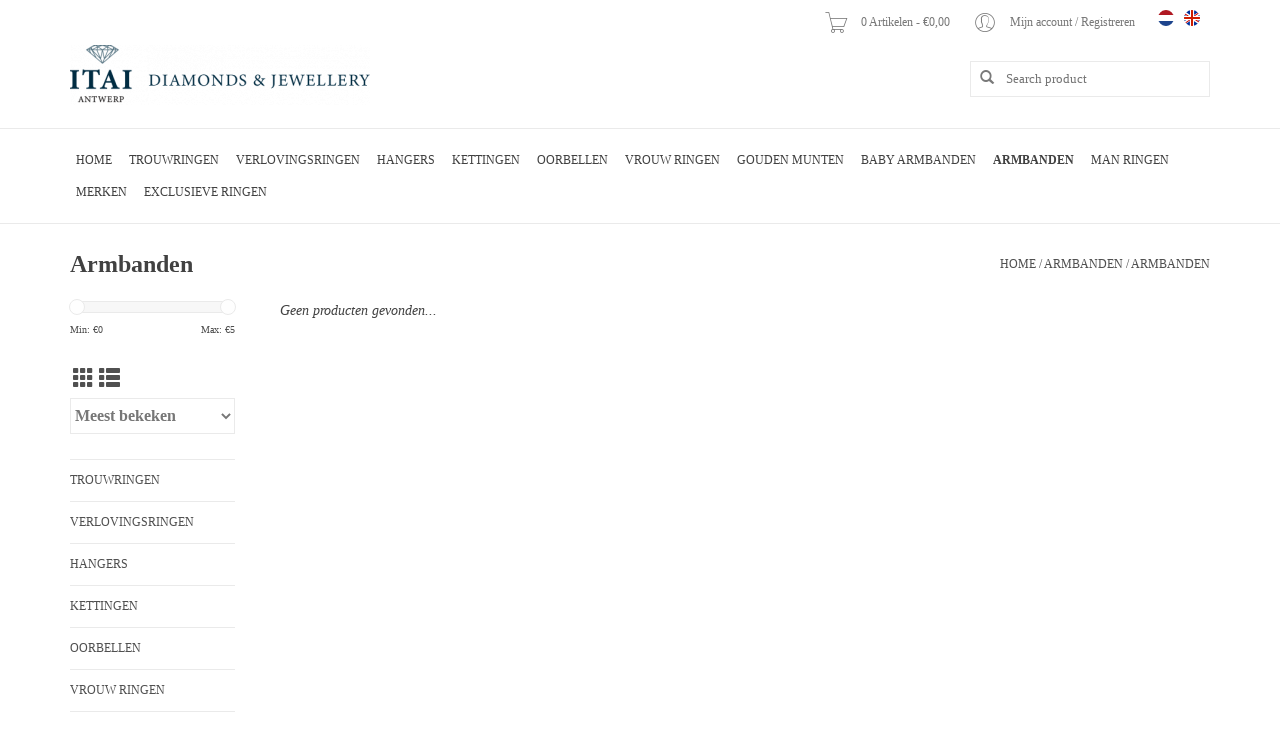

--- FILE ---
content_type: text/html;charset=utf-8
request_url: https://www.itai-diamonds.com/nl/armbanden/armbanden/
body_size: 5778
content:
<!DOCTYPE html>
<html lang="nl">
  <head>
    <meta charset="utf-8"/>
<!-- [START] 'blocks/head.rain' -->
<!--

  (c) 2008-2026 Lightspeed Netherlands B.V.
  http://www.lightspeedhq.com
  Generated: 31-01-2026 @ 02:02:54

-->
<link rel="canonical" href="https://www.itai-diamonds.com/nl/armbanden/armbanden/"/>
<link rel="alternate" href="https://www.itai-diamonds.com/nl/index.rss" type="application/rss+xml" title="Nieuwe producten"/>
<meta name="robots" content="noodp,noydir"/>
<meta name="google-site-verification" content="YzeC3MUVW4iB6gQa7XLwi7vPNm6F_F1vZz3y8wvpJOk"/>
<meta property="og:url" content="https://www.itai-diamonds.com/nl/armbanden/armbanden/?source=facebook"/>
<meta property="og:site_name" content="Itai Diamonds"/>
<meta property="og:title" content="Armbanden"/>
<meta property="og:description" content="Itai Diamonds is one the most trusted and know jewellery store in Antwerp.<br />
Working since 2007. Giving our customers more personal attention. So you get exactly"/>
<script>
(function(w,d,s,l,i){w[l]=w[l]||[];w[l].push({'gtm.start':
new Date().getTime(),event:'gtm.js'});var f=d.getElementsByTagName(s)[0],
j=d.createElement(s),dl=l!='dataLayer'?'&l='+l:'';j.async=true;j.src=
'https://www.googletagmanager.com/gtm.js?id='+i+dl;f.parentNode.insertBefore(j,f);
})(window,document,'script','dataLayer','GTM-TW3JVZMN');
</script>
<script>
<meta name="google-site-verification" content="YzeC3MUVW4iB6gQa7XLwi7vPNm6F_F1vZz3y8wvpJOk" />
</script>
<!--[if lt IE 9]>
<script src="https://cdn.webshopapp.com/assets/html5shiv.js?2025-02-20"></script>
<![endif]-->
<!-- [END] 'blocks/head.rain' -->
    <title>Armbanden - Itai Diamonds</title>
    <meta name="description" content="Itai Diamonds is one the most trusted and know jewellery store in Antwerp.<br />
Working since 2007. Giving our customers more personal attention. So you get exactly" />
    <meta name="keywords" content="Armbanden, juwelen, goud, ringen, hanger, trouwen, trouwringen, diamant" />
    <meta http-equiv="X-UA-Compatible" content="IE=edge,chrome=1">
    <meta name="viewport" content="width=device-width, initial-scale=1.0">
    <meta name="apple-mobile-web-app-capable" content="yes">
    <meta name="apple-mobile-web-app-status-bar-style" content="black">
    <meta property="fb:app_id" content="966242223397117"/>

    <link rel="shortcut icon" href="https://cdn.webshopapp.com/shops/235613/themes/136451/assets/favicon.ico?20211217104115" type="image/x-icon" />
    <link href='//fonts.googleapis.com/css?family=Open%20Sans:400,300,600' rel='stylesheet' type='text/css'>
    <link href='//fonts.googleapis.com/css?family=Open%20Sans:400,300,600' rel='stylesheet' type='text/css'>
    <link rel="shortcut icon" href="https://cdn.webshopapp.com/shops/235613/themes/136451/assets/favicon.ico?20211217104115" type="image/x-icon" /> 
    <link rel="stylesheet" href="https://cdn.webshopapp.com/shops/235613/themes/136451/assets/bootstrap.css?20260130142343" />
    <link rel="stylesheet" href="https://cdn.webshopapp.com/shops/235613/themes/136451/assets/style.css?20260130142343" />    
    <link rel="stylesheet" href="https://cdn.webshopapp.com/shops/235613/themes/136451/assets/settings.css?20260130142343" />  
    <link rel="stylesheet" href="https://cdn.webshopapp.com/assets/gui-2-0.css?2025-02-20" />
    <link rel="stylesheet" href="https://cdn.webshopapp.com/assets/gui-responsive-2-0.css?2025-02-20" />   
    <link rel="stylesheet" href="https://cdn.webshopapp.com/shops/235613/themes/136451/assets/custom.css?20260130142343" />
    <link rel="stylesheet" href="https://cdn.webshopapp.com/shops/235613/themes/136451/assets/pe-icon-7-min.css?20260130142343" />
    
    <script src="https://cdn.webshopapp.com/assets/jquery-1-9-1.js?2025-02-20"></script>
    <script src="https://cdn.webshopapp.com/assets/jquery-ui-1-10-1.js?2025-02-20"></script>
    <script type="text/javascript" src="https://cdn.webshopapp.com/shops/235613/themes/136451/assets/global.js?20260130142343"></script>
    <script type="text/javascript" src="https://cdn.webshopapp.com/shops/235613/themes/136451/assets/jcarousel.js?20260130142343"></script>
    <script type="text/javascript" src="https://cdn.webshopapp.com/assets/gui.js?2025-02-20"></script>
    <script type="text/javascript" src="https://cdn.webshopapp.com/assets/gui-responsive-2-0.js?2025-02-20"></script>
    
    <script type='text/javascript' src='//platform-api.sharethis.com/js/sharethis.js#property=58ff075da9dabe0012b03331&product=inline-share-buttons' async='async'></script>      
        
    <!--[if lt IE 9]>
    <link rel="stylesheet" href="https://cdn.webshopapp.com/shops/235613/themes/136451/assets/style-ie.css?20260130142343" />
    <![endif]-->
  </head>
  <body>
    <header>
      <div class="topnav">
        <div class="container">
                    <div class="left">
                      </div>
                    <div class="right">
            <a href="https://www.itai-diamonds.com/nl/cart/" title="Winkelwagen" class="cart"> 
              <span class="pe-7s-cart pe-2x">  </span><span class="hoffset1"> </span>
              0 Artikelen - €0,00
            </a> <span class="hoffset2"> </span>
            <a href="https://www.itai-diamonds.com/nl/account/" title="Mijn account" class="my-account">
              <span class="pe-7s-user pe-2x"></span><span class="hoffset1"> </span>
                            Mijn account / Registreren
                          </a>
                        <div class="languages">
                                                  

  <a class="flag nl" title="Nederlands" lang="nl" href="https://www.itai-diamonds.com/nl/go/category/10236819">nl</a>
  <a class="flag en" title="English" lang="en" href="https://www.itai-diamonds.com/en/go/category/10236819">en</a>
            </div>
                      </div>
        </div>
      </div>
  <div class="navigation">
      <div class="container">
        <div class="align">
          <ul class="burger">
            <img src="https://cdn.webshopapp.com/shops/235613/themes/136451/assets/hamburger.png?20260130142343" width="32" height="32" alt="Menu">
          </ul>

          <div class="vertical logo">
            <a href="https://www.itai-diamonds.com/nl/" title="Antwerpen">
              <img src="https://cdn.webshopapp.com/shops/235613/themes/136451/assets/logo.png?20211217104115" alt="Antwerpen" />
            </a>
          </div>

          <form action="https://www.itai-diamonds.com/nl/search/" method="get" id="formSearch">
            <input type="text" name="q" autocomplete="off" value="" placeholder="Search product"/>
            <span onclick="$('#formSearch').submit();" title="Zoeken" class="glyphicon glyphicon-search"></span>
          </form>
        </div>
      </div>
  
  	<nav class="nonbounce desktop vertical">	
          <div class="container">
  
            <ul>
              <li class="item home ">
                <a class="itemLink" href="https://www.itai-diamonds.com/nl/">Home</a>
              </li>
                                          <li class="item sub">
                <a class="itemLink" href="https://www.itai-diamonds.com/nl/trouwringen/" title="Trouwringen">Trouwringen</a>
                                <span class="glyphicon glyphicon-play"></span>
                <ul class="subnav">
                                    <li class="subitem">
                    <a class="subitemLink" href="https://www.itai-diamonds.com/nl/trouwringen/trouwringen-met-diamanten/" title="Trouwringen Met Diamanten">Trouwringen Met Diamanten</a>
                                      </li>
                                    <li class="subitem">
                    <a class="subitemLink" href="https://www.itai-diamonds.com/nl/trouwringen/trouwringen/" title="Trouwringen">Trouwringen</a>
                                      </li>
                                    <li class="subitem">
                    <a class="subitemLink" href="https://www.itai-diamonds.com/nl/trouwringen/zilver-trouwringen/" title="Zilver Trouwringen">Zilver Trouwringen</a>
                                      </li>
                                  </ul>
                              </li>
                            <li class="item sub">
                <a class="itemLink" href="https://www.itai-diamonds.com/nl/verlovingsringen/" title="Verlovingsringen">Verlovingsringen</a>
                                <span class="glyphicon glyphicon-play"></span>
                <ul class="subnav">
                                    <li class="subitem">
                    <a class="subitemLink" href="https://www.itai-diamonds.com/nl/verlovingsringen/verlovingsringen-met-diamanten/" title="Verlovingsringen Met Diamanten">Verlovingsringen Met Diamanten</a>
                                      </li>
                                    <li class="subitem">
                    <a class="subitemLink" href="https://www.itai-diamonds.com/nl/verlovingsringen/verlovingsring-met-zirkonia/" title="Verlovingsring Met Zirkonia">Verlovingsring Met Zirkonia</a>
                                      </li>
                                  </ul>
                              </li>
                            <li class="item sub">
                <a class="itemLink" href="https://www.itai-diamonds.com/nl/hangers/" title="Hangers">Hangers</a>
                                <span class="glyphicon glyphicon-play"></span>
                <ul class="subnav">
                                    <li class="subitem">
                    <a class="subitemLink" href="https://www.itai-diamonds.com/nl/hangers/hangers-met-diamanten/" title="Hangers Met Diamanten">Hangers Met Diamanten</a>
                                      </li>
                                    <li class="subitem">
                    <a class="subitemLink" href="https://www.itai-diamonds.com/nl/hangers/hangers-met-zirkonia/" title="Hangers Met Zirkonia">Hangers Met Zirkonia</a>
                                      </li>
                                  </ul>
                              </li>
                            <li class="item sub">
                <a class="itemLink" href="https://www.itai-diamonds.com/nl/kettingen/" title="Kettingen">Kettingen</a>
                                <span class="glyphicon glyphicon-play"></span>
                <ul class="subnav">
                                    <li class="subitem">
                    <a class="subitemLink" href="https://www.itai-diamonds.com/nl/kettingen/ketting-met-diamanten/" title="Ketting Met Diamanten">Ketting Met Diamanten</a>
                                      </li>
                                    <li class="subitem">
                    <a class="subitemLink" href="https://www.itai-diamonds.com/nl/kettingen/ketting-met-zirkonia/" title="Ketting Met Zirkonia">Ketting Met Zirkonia</a>
                                      </li>
                                    <li class="subitem">
                    <a class="subitemLink" href="https://www.itai-diamonds.com/nl/kettingen/kettingen/" title="Kettingen">Kettingen</a>
                                      </li>
                                  </ul>
                              </li>
                            <li class="item sub">
                <a class="itemLink" href="https://www.itai-diamonds.com/nl/oorbellen/" title="Oorbellen">Oorbellen</a>
                                <span class="glyphicon glyphicon-play"></span>
                <ul class="subnav">
                                    <li class="subitem">
                    <a class="subitemLink" href="https://www.itai-diamonds.com/nl/oorbellen/oorbellen/" title="Oorbellen ">Oorbellen </a>
                                      </li>
                                    <li class="subitem">
                    <a class="subitemLink" href="https://www.itai-diamonds.com/nl/oorbellen/oorbellen-met-zirkonia/" title="Oorbellen met zirkonia">Oorbellen met zirkonia</a>
                                      </li>
                                    <li class="subitem">
                    <a class="subitemLink" href="https://www.itai-diamonds.com/nl/oorbellen/oorbellen-met-diamanten/" title="Oorbellen met diamanten">Oorbellen met diamanten</a>
                                      </li>
                                  </ul>
                              </li>
                            <li class="item sub">
                <a class="itemLink" href="https://www.itai-diamonds.com/nl/vrouw-ringen/" title="Vrouw ringen">Vrouw ringen</a>
                                <span class="glyphicon glyphicon-play"></span>
                <ul class="subnav">
                                    <li class="subitem">
                    <a class="subitemLink" href="https://www.itai-diamonds.com/nl/vrouw-ringen/vrouw-ringen-met-zirkonia/" title="Vrouw ringen met zirkonia">Vrouw ringen met zirkonia</a>
                                      </li>
                                    <li class="subitem">
                    <a class="subitemLink" href="https://www.itai-diamonds.com/nl/vrouw-ringen/vrouw-ringen-met-diamanten/" title="Vrouw ringen met diamanten">Vrouw ringen met diamanten</a>
                                      </li>
                                  </ul>
                              </li>
                            <li class="item">
                <a class="itemLink" href="https://www.itai-diamonds.com/nl/gouden-munten/" title="Gouden Munten">Gouden Munten</a>
                              </li>
                            <li class="item sub">
                <a class="itemLink" href="https://www.itai-diamonds.com/nl/baby-armbanden-10186012/" title="Baby Armbanden">Baby Armbanden</a>
                                <span class="glyphicon glyphicon-play"></span>
                <ul class="subnav">
                                    <li class="subitem">
                    <a class="subitemLink" href="https://www.itai-diamonds.com/nl/baby-armbanden-10186012/baby-armbanden-goud/" title="Baby Armbanden Goud">Baby Armbanden Goud</a>
                                      </li>
                                  </ul>
                              </li>
                            <li class="item sub active">
                <a class="itemLink" href="https://www.itai-diamonds.com/nl/armbanden/" title="Armbanden">Armbanden</a>
                                <span class="glyphicon glyphicon-play"></span>
                <ul class="subnav">
                                    <li class="subitem">
                    <a class="subitemLink" href="https://www.itai-diamonds.com/nl/armbanden/armbanden/" title="Armbanden">Armbanden</a>
                                      </li>
                                    <li class="subitem">
                    <a class="subitemLink" href="https://www.itai-diamonds.com/nl/armbanden/bedelarmbanden/" title="Bedelarmbanden">Bedelarmbanden</a>
                                      </li>
                                  </ul>
                              </li>
                            <li class="item sub">
                <a class="itemLink" href="https://www.itai-diamonds.com/nl/man-ringen/" title="Man Ringen">Man Ringen</a>
                                <span class="glyphicon glyphicon-play"></span>
                <ul class="subnav">
                                    <li class="subitem">
                    <a class="subitemLink" href="https://www.itai-diamonds.com/nl/man-ringen/man-ringen/" title="Man Ringen">Man Ringen</a>
                                      </li>
                                  </ul>
                              </li>
                            <li class="item sub">
                <a class="itemLink" href="https://www.itai-diamonds.com/nl/merken-10530773/" title="Merken">Merken</a>
                                <span class="glyphicon glyphicon-play"></span>
                <ul class="subnav">
                                    <li class="subitem">
                    <a class="subitemLink" href="https://www.itai-diamonds.com/nl/merken-10530773/igi/" title="IGI">IGI</a>
                                      </li>
                                    <li class="subitem">
                    <a class="subitemLink" href="https://www.itai-diamonds.com/nl/merken-10530773/hrd/" title="HRD">HRD</a>
                                      </li>
                                    <li class="subitem">
                    <a class="subitemLink" href="https://www.itai-diamonds.com/nl/merken-10530773/elini/" title="Elini">Elini</a>
                                      </li>
                                    <li class="subitem">
                    <a class="subitemLink" href="https://www.itai-diamonds.com/nl/merken-10530773/lab-diamanten/" title="Lab Diamanten">Lab Diamanten</a>
                                        <ul class="subnav">
                                            <li class="subitem">
                        <a class="subitemLink" href="https://www.itai-diamonds.com/nl/merken-10530773/lab-diamanten/briljant/" title="Briljant">Briljant</a>
                      </li>
                                            <li class="subitem">
                        <a class="subitemLink" href="https://www.itai-diamonds.com/nl/merken-10530773/lab-diamanten/radiant/" title="Radiant">Radiant</a>
                      </li>
                                          </ul>
                                      </li>
                                  </ul>
                              </li>
                            <li class="item sub">
                <a class="itemLink" href="https://www.itai-diamonds.com/nl/exclusieve-ringen/" title="Exclusieve ringen">Exclusieve ringen</a>
                                <span class="glyphicon glyphicon-play"></span>
                <ul class="subnav">
                                    <li class="subitem">
                    <a class="subitemLink" href="https://www.itai-diamonds.com/nl/exclusieve-ringen/exclusieve-ringen-met-zirkonia/" title="Exclusieve ringen met zirkonia">Exclusieve ringen met zirkonia</a>
                                      </li>
                                  </ul>
                              </li>
                                                                                  </ul>
            <span class="glyphicon glyphicon-remove"></span>  
      </div>
          </nav>
       </div>

    </header>    
    <div class="wrapper">
      
      <div class="container content">
                <div class="page-title row">
      <div class="voffset4"> </div>
  <div class="col-sm-6 col-md-6">
    <h1>Armbanden</h1>
  </div>
  <div class="col-sm-6 col-md-6 breadcrumbs text-right">
    <a href="https://www.itai-diamonds.com/nl/" title="Home">Home</a>
    
        / <a href="https://www.itai-diamonds.com/nl/armbanden/">Armbanden</a>
        / <a href="https://www.itai-diamonds.com/nl/armbanden/armbanden/">Armbanden</a>
      </div>  
  </div>
<div class="products row">
  <div class="col-md-2 sidebar hidden-xs hidden-sm">
    <div class="sort">
      <form action="https://www.itai-diamonds.com/nl/armbanden/armbanden/" method="get" id="filter_form">
        <input type="hidden" name="mode" value="grid" id="filter_form_mode" />
        <input type="hidden" name="limit" value="12" id="filter_form_limit" />
        <input type="hidden" name="sort" value="popular" id="filter_form_sort" />
        <input type="hidden" name="max" value="5" id="filter_form_max" />
        <input type="hidden" name="min" value="0" id="filter_form_min" />
        
        <div class="price-filter">
          <div class="sidebar-filter-slider">
            <div id="collection-filter-price"></div>
          </div>
          <div class="price-filter-range clear">
            <div class="min">Min: €<span>0</span></div>
            <div class="max">Max: €<span>5</span></div>
          </div>
        </div>
          <div class="modes">
          <a href="?mode=grid"><i class="glyphicon glyphicon-th"></i></a>
          <a href="?mode=list"><i class="glyphicon glyphicon-th-list"></i></a>
          </div>  
        <select name="sort" onchange="$('#formSortModeLimit').submit();">
                    <option value="default">Standaard</option>
                    <option value="popular" selected="selected">Meest bekeken</option>
                    <option value="newest">Nieuwste producten</option>
                    <option value="lowest">Laagste prijs</option>
                    <option value="highest">Hoogste prijs</option>
                    <option value="asc">Naam oplopend</option>
                    <option value="desc">Naam aflopend</option>
                  </select>        
                      </form>
    </div>
    <ul>
        <li class="item"><span class="arrow"></span><a href="https://www.itai-diamonds.com/nl/trouwringen/" class="itemLink" title="Trouwringen">Trouwringen </a>
            </li>
           <li class="item"><span class="arrow"></span><a href="https://www.itai-diamonds.com/nl/verlovingsringen/" class="itemLink" title="Verlovingsringen">Verlovingsringen </a>
            </li>
           <li class="item"><span class="arrow"></span><a href="https://www.itai-diamonds.com/nl/hangers/" class="itemLink" title="Hangers">Hangers </a>
            </li>
           <li class="item"><span class="arrow"></span><a href="https://www.itai-diamonds.com/nl/kettingen/" class="itemLink" title="Kettingen">Kettingen </a>
            </li>
           <li class="item"><span class="arrow"></span><a href="https://www.itai-diamonds.com/nl/oorbellen/" class="itemLink" title="Oorbellen">Oorbellen </a>
            </li>
           <li class="item"><span class="arrow"></span><a href="https://www.itai-diamonds.com/nl/vrouw-ringen/" class="itemLink" title="Vrouw ringen">Vrouw ringen </a>
            </li>
           <li class="item"><span class="arrow"></span><a href="https://www.itai-diamonds.com/nl/gouden-munten/" class="itemLink" title="Gouden Munten">Gouden Munten </a>
            </li>
           <li class="item"><span class="arrow"></span><a href="https://www.itai-diamonds.com/nl/baby-armbanden-10186012/" class="itemLink" title="Baby Armbanden">Baby Armbanden </a>
            </li>
           <li class="item"><span class="arrow"></span><a href="https://www.itai-diamonds.com/nl/armbanden/" class="itemLink active" title="Armbanden">Armbanden </a>
              <ul class="subnav">
                      <li class="subitem"><span class="arrow "></span><a href="https://www.itai-diamonds.com/nl/armbanden/armbanden/" class="subitemLink active" title="Armbanden">Armbanden </a>
                      </li>
                      <li class="subitem"><span class="arrow "></span><a href="https://www.itai-diamonds.com/nl/armbanden/bedelarmbanden/" class="subitemLink" title="Bedelarmbanden">Bedelarmbanden </a>
                      </li>
                  </ul>
            </li>
           <li class="item"><span class="arrow"></span><a href="https://www.itai-diamonds.com/nl/man-ringen/" class="itemLink" title="Man Ringen">Man Ringen </a>
            </li>
           <li class="item"><span class="arrow"></span><a href="https://www.itai-diamonds.com/nl/merken-10530773/" class="itemLink" title="Merken">Merken </a>
            </li>
           <li class="item"><span class="arrow"></span><a href="https://www.itai-diamonds.com/nl/exclusieve-ringen/" class="itemLink" title="Exclusieve ringen">Exclusieve ringen </a>
            </li>
        </ul>
      </div>
  <div class="col-sm-12 col-md-10">
     
        <div class="no-products-found">Geen producten gevonden...</div>
      
  </div>
</div>


<script type="text/javascript">
  $(function(){
    $('#filter_form input, #filter_form select').change(function(){
      $(this).closest('form').submit();
    });
    
    $("#collection-filter-price").slider({
      range: true,
      min: 0,
      max: 5,
      values: [0, 5],
      step: 1,
      slide: function( event, ui){
    $('.sidebar-filter-range .min span').html(ui.values[0]);
    $('.sidebar-filter-range .max span').html(ui.values[1]);
    
    $('#filter_form_min').val(ui.values[0]);
    $('#filter_form_max').val(ui.values[1]);
  },
    stop: function(event, ui){
    $('#filter_form').submit();
  }
    });
  });
</script>

<script>
jQuery(document).ready(function() {
jQuery(".tp-cat-tekst").insertAfter(".products");
});
</script>      </div>
      
      <footer>
        <hr class="full-width" />
        <div class="container">
          <div class="social row">
                        <div class="newsletter col-xs-12 col-sm-7 col-md-7">
              <span class="title">Meld je aan voor onze nieuwsbrief:</span>
              <form id="formNewsletter" action="https://www.itai-diamonds.com/nl/account/newsletter/" method="post">
                <input type="hidden" name="key" value="6648a655a50673f700eecd551157c548" />
                <input type="text" name="email" id="formNewsletterEmail" value="" placeholder="E-mail"/>
                <a class="btn glyphicon glyphicon-send" href="#" onclick="$('#formNewsletter').submit(); return false;" title="Abonneer" ><span>Abonneer</span></a>
              </form>
            </div>
            
                        <div class="social-media col-xs-12 col-md-12  col-sm-5 col-md-5 text-right">
              <div class="inline-block relative">
                                                                                <a href="https://www.youtube.com/watch?v=nrZcwiC8R_s&amp;safe=active&amp;gl=BE" class="social-icon youtube" target="_blank"></a>                                <a href="https://www.instagram.com/itaidiamonds/" class="social-icon instagram" target="_blank" title="Instagram Itai Diamonds"></a>                
                              </div>
            </div>
                      </div>
          <hr class="full-width" />
          <div class="links row">
            <div class="col-xs-12 col-sm-3 col-md-3">
                <label class="collapse" for="_1">
                  <strong>Klantenservice</strong>
                  <span class="glyphicon glyphicon-chevron-down hidden-sm hidden-md hidden-lg"></span></label>
                    <input class="collapse_input hidden-md hidden-lg hidden-sm" id="_1" type="checkbox">
                    <div class="list">
  
                  <ul class="no-underline no-list-style">
                                                <li><a href="https://www.itai-diamonds.com/nl/service/about/" title="Over ons" >Over ons</a>
                        </li>
                                                <li><a href="https://www.itai-diamonds.com/nl/service/general-terms-conditions/" title="Algemene voorwaarden" >Algemene voorwaarden</a>
                        </li>
                                                <li><a href="https://www.itai-diamonds.com/nl/service/privacy-policy/" title="Privacybeleid" >Privacybeleid</a>
                        </li>
                                                <li><a href="https://www.itai-diamonds.com/nl/service/shipping-returns/" title="Verzending &amp; Retourneren" >Verzending &amp; Retourneren</a>
                        </li>
                                                <li><a href="https://www.itai-diamonds.com/nl/service/" title="Klanten ondersteuning" >Klanten ondersteuning</a>
                        </li>
                                            </ul>
                  </div> 
             
            </div>     
       
            
            <div class="col-xs-12 col-sm-3 col-md-3">
          <label class="collapse" for="_2">
                  <strong>Producten</strong>
                  <span class="glyphicon glyphicon-chevron-down hidden-sm hidden-md hidden-lg"></span></label>
                    <input class="collapse_input hidden-md hidden-lg hidden-sm" id="_2" type="checkbox">
                    <div class="list">
              <ul>
                <li><a href="https://www.itai-diamonds.com/nl/collection/" title="Alle producten">Alle producten</a></li>
                <li><a href="https://www.itai-diamonds.com/nl/collection/?sort=newest" title="Nieuwe producten">Nieuwe producten</a></li>
                <li><a href="https://www.itai-diamonds.com/nl/collection/offers/" title="Aanbiedingen">Aanbiedingen</a></li>
                                <li><a href="https://www.itai-diamonds.com/nl/tags/" title="Tags">Tags</a></li>                <li><a href="https://www.itai-diamonds.com/nl/index.rss" title="RSS-feed">RSS-feed</a></li>
              </ul>
            </div>
            </div>
            
            <div class="col-xs-12 col-sm-3 col-md-3">
              <label class="collapse" for="_3">
                  <strong>
                                Mijn account
                              </strong>
                  <span class="glyphicon glyphicon-chevron-down hidden-sm hidden-md hidden-lg"></span></label>
                    <input class="collapse_input hidden-md hidden-lg hidden-sm" id="_3" type="checkbox">
                    <div class="list">
            
           
              <ul>
                                <li><a href="https://www.itai-diamonds.com/nl/account/" title="Registreren">Registreren</a></li>
                                <li><a href="https://www.itai-diamonds.com/nl/account/orders/" title="Mijn bestellingen">Mijn bestellingen</a></li>
                                <li><a href="https://www.itai-diamonds.com/nl/account/tickets/" title="Mijn tickets">Mijn tickets</a></li>
                                <li><a href="https://www.itai-diamonds.com/nl/account/wishlist/" title="Mijn verlanglijst">Mijn verlanglijst</a></li>
                              </ul>
            </div>
            </div>
            <div class="col-xs-12 col-sm-3 col-md-3">
                 <label class="collapse" for="_4">
                  <strong>Itai Diamonds - Antwerp </strong>
                  <span class="glyphicon glyphicon-chevron-down hidden-sm hidden-md hidden-lg"></span></label>
                    <input class="collapse_input hidden-md hidden-lg hidden-sm" id="_4" type="checkbox">
                    <div class="list">
                            
              <span class="contact-description">Diamonds & Jewellery </span>                            <div class="contact">
                <span class="glyphicon glyphicon-earphone"></span>
                +3232752634
              </div>
                            <div class="contact">
                <span class="glyphicon glyphicon-phone"></span>
                <a href="tel:+32486210441">+32486210441 </a>
              </div>  
                            <div class="contact">
                <span class="glyphicon glyphicon-envelope"></span>
                <a href="/cdn-cgi/l/email-protection#f49d9a929bb49d80959dd9909d95999b9a9087da9691" title="Email"><span class="__cf_email__" data-cfemail="99f0f7fff6d9f0edf8f0b4fdf0f8f4f6f7fdeab7fbfc">[email&#160;protected]</span></a>
              </div>
                            <div class="contact">
                <p> BTW nummer: BE0813.238.793 </p>
              </div>  
              </div>
              
                                                      </div>
          </div>
          <hr class="full-width" />
        </div>
        <div class="copyright-payment">
          <div class="container">
            <div class="row">
              <div class="copyright col-md-6">
                © Copyright 2026 Itai Diamonds 
                                - Powered by
                                <a href="https://www.lightspeedhq.nl/" title="Lightspeed" target="_blank">Lightspeed</a>
                                                              </div>
              <div class="payments col-md-6 text-right">
                                <a href="https://www.itai-diamonds.com/nl/service/payment-methods/" title="Betaalmethoden">
                  <img src="https://cdn.webshopapp.com/assets/icon-payment-ideal.png?2025-02-20" alt="iDEAL" />
                </a>
                                <a href="https://www.itai-diamonds.com/nl/service/payment-methods/" title="Betaalmethoden">
                  <img src="https://cdn.webshopapp.com/assets/icon-payment-banktransfer.png?2025-02-20" alt="Bank transfer" />
                </a>
                                <a href="https://www.itai-diamonds.com/nl/service/payment-methods/" title="Betaalmethoden">
                  <img src="https://cdn.webshopapp.com/assets/icon-payment-mistercash.png?2025-02-20" alt="Bancontact" />
                </a>
                                <a href="https://www.itai-diamonds.com/nl/service/payment-methods/" title="Betaalmethoden">
                  <img src="https://cdn.webshopapp.com/assets/icon-payment-belfius.png?2025-02-20" alt="Belfius" />
                </a>
                                <a href="https://www.itai-diamonds.com/nl/service/payment-methods/" title="Betaalmethoden">
                  <img src="https://cdn.webshopapp.com/assets/icon-payment-kbc.png?2025-02-20" alt="KBC" />
                </a>
                                <a href="https://www.itai-diamonds.com/nl/service/payment-methods/" title="Betaalmethoden">
                  <img src="https://cdn.webshopapp.com/assets/icon-payment-mastercard.png?2025-02-20" alt="MasterCard" />
                </a>
                                <a href="https://www.itai-diamonds.com/nl/service/payment-methods/" title="Betaalmethoden">
                  <img src="https://cdn.webshopapp.com/assets/icon-payment-visa.png?2025-02-20" alt="Visa" />
                </a>
                                <a href="https://www.itai-diamonds.com/nl/service/payment-methods/" title="Betaalmethoden">
                  <img src="https://cdn.webshopapp.com/assets/icon-payment-maestro.png?2025-02-20" alt="Maestro" />
                </a>
                                <a href="https://www.itai-diamonds.com/nl/service/payment-methods/" title="Betaalmethoden">
                  <img src="https://cdn.webshopapp.com/assets/icon-payment-americanexpress.png?2025-02-20" alt="American Express" />
                </a>
                                <a href="https://www.itai-diamonds.com/nl/service/payment-methods/" title="Betaalmethoden">
                  <img src="https://cdn.webshopapp.com/assets/icon-payment-paypalcp.png?2025-02-20" alt="PayPal" />
                </a>
                                <a href="https://www.itai-diamonds.com/nl/service/payment-methods/" title="Betaalmethoden">
                  <img src="https://cdn.webshopapp.com/assets/icon-payment-paypal.png?2025-02-20" alt="PayPal" />
                </a>
                                <a href="https://www.itai-diamonds.com/nl/service/payment-methods/" title="Betaalmethoden">
                  <img src="https://cdn.webshopapp.com/assets/icon-payment-directebanking.png?2025-02-20" alt="SOFORT Banking" />
                </a>
                                <a href="https://www.itai-diamonds.com/nl/service/payment-methods/" title="Betaalmethoden">
                  <img src="https://cdn.webshopapp.com/assets/icon-payment-paysafecard.png?2025-02-20" alt="Paysafecard" />
                </a>
                                <a href="https://www.itai-diamonds.com/nl/service/payment-methods/" title="Betaalmethoden">
                  <img src="https://cdn.webshopapp.com/assets/icon-payment-visaelectron.png?2025-02-20" alt="Visa Electron" />
                </a>
                                <a href="https://www.itai-diamonds.com/nl/service/payment-methods/" title="Betaalmethoden">
                  <img src="https://cdn.webshopapp.com/assets/icon-payment-giropay.png?2025-02-20" alt="Giropay" />
                </a>
                                <a href="https://www.itai-diamonds.com/nl/service/payment-methods/" title="Betaalmethoden">
                  <img src="https://cdn.webshopapp.com/assets/icon-payment-eps.png?2025-02-20" alt="EPS" />
                </a>
                                <a href="https://www.itai-diamonds.com/nl/service/payment-methods/" title="Betaalmethoden">
                  <img src="https://cdn.webshopapp.com/assets/icon-payment-cartesbancaires.png?2025-02-20" alt="Cartes Bancaires" />
                </a>
                                <a href="https://www.itai-diamonds.com/nl/service/payment-methods/" title="Betaalmethoden">
                  <img src="https://cdn.webshopapp.com/assets/icon-payment-klarnapaylater.png?2025-02-20" alt="Klarna." />
                </a>
                              </div>
            </div>
          </div>
        </div>
      </footer>
    </div>
    <!-- [START] 'blocks/body.rain' -->
<script data-cfasync="false" src="/cdn-cgi/scripts/5c5dd728/cloudflare-static/email-decode.min.js"></script><script>
(function () {
  var s = document.createElement('script');
  s.type = 'text/javascript';
  s.async = true;
  s.src = 'https://www.itai-diamonds.com/nl/services/stats/pageview.js';
  ( document.getElementsByTagName('head')[0] || document.getElementsByTagName('body')[0] ).appendChild(s);
})();
</script>
  <script>
    !function(f,b,e,v,n,t,s)
    {if(f.fbq)return;n=f.fbq=function(){n.callMethod?
        n.callMethod.apply(n,arguments):n.queue.push(arguments)};
        if(!f._fbq)f._fbq=n;n.push=n;n.loaded=!0;n.version='2.0';
        n.queue=[];t=b.createElement(e);t.async=!0;
        t.src=v;s=b.getElementsByTagName(e)[0];
        s.parentNode.insertBefore(t,s)}(window, document,'script',
        'https://connect.facebook.net/en_US/fbevents.js');
    $(document).ready(function (){
        fbq('init', '539656300731614');
                fbq('track', 'PageView', []);
            });
</script>
<noscript>
    <img height="1" width="1" style="display:none" src="https://www.facebook.com/tr?id=539656300731614&ev=PageView&noscript=1"
    /></noscript>
<!-- [END] 'blocks/body.rain' -->
      </body>
</html>

--- FILE ---
content_type: text/javascript;charset=utf-8
request_url: https://www.itai-diamonds.com/nl/services/stats/pageview.js
body_size: -414
content:
// SEOshop 31-01-2026 02:02:55